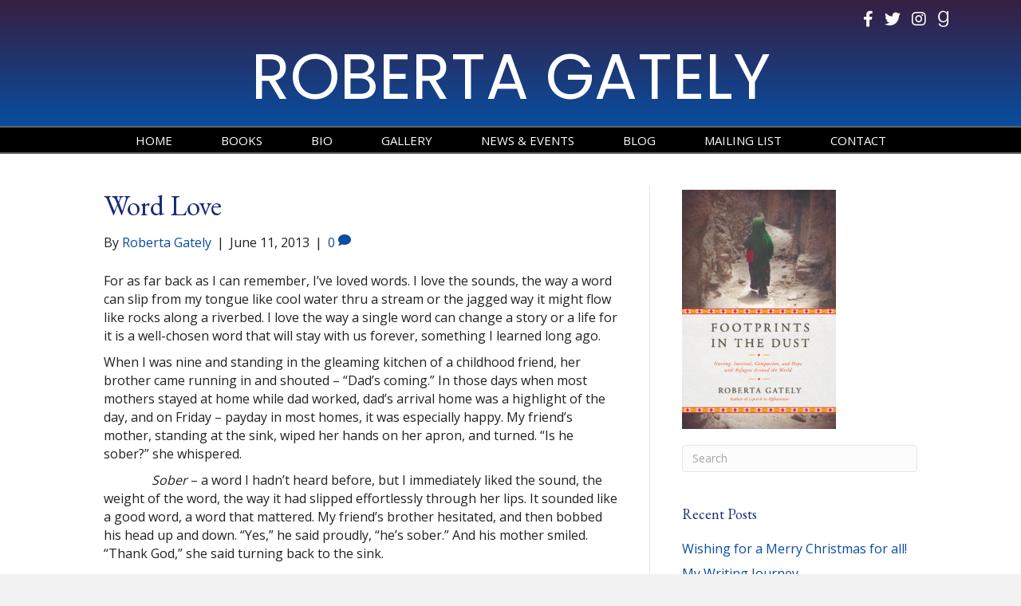

--- FILE ---
content_type: text/html; charset=UTF-8
request_url: https://robertagately.com/2013/06/11/word-love/
body_size: 12105
content:
<!DOCTYPE html>
<html lang="en-US" prefix="og: https://ogp.me/ns#">
<head>
<meta charset="UTF-8" />
<meta name='viewport' content='width=device-width, initial-scale=1.0' />
<meta http-equiv='X-UA-Compatible' content='IE=edge' />
<link rel="profile" href="https://gmpg.org/xfn/11" />

            <script data-no-defer="1" data-ezscrex="false" data-cfasync="false" data-pagespeed-no-defer data-cookieconsent="ignore">
                var ctPublicFunctions = {"_ajax_nonce":"12343cf407","_rest_nonce":"51e38217c7","_ajax_url":"\/wp-admin\/admin-ajax.php","_rest_url":"https:\/\/robertagately.com\/wp-json\/","data__cookies_type":"native","data__ajax_type":"rest","data__bot_detector_enabled":0,"data__frontend_data_log_enabled":1,"cookiePrefix":"","wprocket_detected":false,"host_url":"robertagately.com","text__ee_click_to_select":"Click to select the whole data","text__ee_original_email":"The complete one is","text__ee_got_it":"Got it","text__ee_blocked":"Blocked","text__ee_cannot_connect":"Cannot connect","text__ee_cannot_decode":"Can not decode email. Unknown reason","text__ee_email_decoder":"CleanTalk email decoder","text__ee_wait_for_decoding":"The magic is on the way!","text__ee_decoding_process":"Please wait a few seconds while we decode the contact data."}
            </script>
        
            <script data-no-defer="1" data-ezscrex="false" data-cfasync="false" data-pagespeed-no-defer data-cookieconsent="ignore">
                var ctPublic = {"_ajax_nonce":"12343cf407","settings__forms__check_internal":"0","settings__forms__check_external":"0","settings__forms__force_protection":0,"settings__forms__search_test":"1","settings__forms__wc_add_to_cart":0,"settings__data__bot_detector_enabled":0,"settings__sfw__anti_crawler":0,"blog_home":"https:\/\/robertagately.com\/","pixel__setting":"0","pixel__enabled":false,"pixel__url":null,"data__email_check_before_post":1,"data__email_check_exist_post":0,"data__cookies_type":"native","data__key_is_ok":true,"data__visible_fields_required":true,"wl_brandname":"Anti-Spam by CleanTalk","wl_brandname_short":"CleanTalk","ct_checkjs_key":129109691,"emailEncoderPassKey":"90fe30611e43af941dae7ee287cb78b1","bot_detector_forms_excluded":"W10=","advancedCacheExists":false,"varnishCacheExists":false,"wc_ajax_add_to_cart":false}
            </script>
        
<!-- Search Engine Optimization by Rank Math PRO - https://rankmath.com/ -->
<title>Word Love - Roberta Gately</title>
<meta name="robots" content="follow, index, max-snippet:-1, max-video-preview:-1, max-image-preview:large"/>
<link rel="canonical" href="https://robertagately.com/2013/06/11/word-love/" />
<meta property="og:locale" content="en_US" />
<meta property="og:type" content="article" />
<meta property="og:title" content="Word Love - Roberta Gately" />
<meta property="og:description" content="For as far back as I can remember, I’ve loved words. I love the sounds, the way a word can slip from my tongue like cool water thru a stream or the jagged way it might flow like rocks along a riverbed. I love the way a single word can change a story or a&hellip;" />
<meta property="og:url" content="https://robertagately.com/2013/06/11/word-love/" />
<meta property="og:site_name" content="Roberta Gately" />
<meta property="article:section" content="Uncategorized" />
<meta property="og:updated_time" content="2018-03-26T12:58:04-04:00" />
<meta property="og:image" content="https://robertagately.com/wp-content/uploads/2018/03/blue-sweater-1-731x1024.jpg" />
<meta property="og:image:secure_url" content="https://robertagately.com/wp-content/uploads/2018/03/blue-sweater-1-731x1024.jpg" />
<meta property="og:image:width" content="731" />
<meta property="og:image:height" content="1024" />
<meta property="og:image:alt" content="Word Love" />
<meta property="og:image:type" content="image/jpeg" />
<meta property="article:published_time" content="2013-06-11T12:31:47-04:00" />
<meta property="article:modified_time" content="2018-03-26T12:58:04-04:00" />
<meta name="twitter:card" content="summary_large_image" />
<meta name="twitter:title" content="Word Love - Roberta Gately" />
<meta name="twitter:description" content="For as far back as I can remember, I’ve loved words. I love the sounds, the way a word can slip from my tongue like cool water thru a stream or the jagged way it might flow like rocks along a riverbed. I love the way a single word can change a story or a&hellip;" />
<meta name="twitter:image" content="https://robertagately.com/wp-content/uploads/2018/03/blue-sweater-1-731x1024.jpg" />
<meta name="twitter:label1" content="Written by" />
<meta name="twitter:data1" content="Roberta Gately" />
<meta name="twitter:label2" content="Time to read" />
<meta name="twitter:data2" content="3 minutes" />
<script type="application/ld+json" class="rank-math-schema-pro">{"@context":"https://schema.org","@graph":[{"@type":["Person","Organization"],"@id":"https://robertagately.com/#person","name":"Roberta Gately","logo":{"@type":"ImageObject","@id":"https://robertagately.com/#logo","url":"https://robertagately.com/wp-content/uploads/2018/03/blue-sweater-1.jpg","contentUrl":"https://robertagately.com/wp-content/uploads/2018/03/blue-sweater-1.jpg","caption":"Roberta Gately","inLanguage":"en-US","width":"1500","height":"2100"},"image":{"@type":"ImageObject","@id":"https://robertagately.com/#logo","url":"https://robertagately.com/wp-content/uploads/2018/03/blue-sweater-1.jpg","contentUrl":"https://robertagately.com/wp-content/uploads/2018/03/blue-sweater-1.jpg","caption":"Roberta Gately","inLanguage":"en-US","width":"1500","height":"2100"}},{"@type":"WebSite","@id":"https://robertagately.com/#website","url":"https://robertagately.com","name":"Roberta Gately","publisher":{"@id":"https://robertagately.com/#person"},"inLanguage":"en-US"},{"@type":"ImageObject","@id":"https://robertagately.com/wp-content/uploads/2018/03/blue-sweater-1.jpg","url":"https://robertagately.com/wp-content/uploads/2018/03/blue-sweater-1.jpg","width":"1500","height":"2100","inLanguage":"en-US"},{"@type":"WebPage","@id":"https://robertagately.com/2013/06/11/word-love/#webpage","url":"https://robertagately.com/2013/06/11/word-love/","name":"Word Love - Roberta Gately","datePublished":"2013-06-11T12:31:47-04:00","dateModified":"2018-03-26T12:58:04-04:00","isPartOf":{"@id":"https://robertagately.com/#website"},"primaryImageOfPage":{"@id":"https://robertagately.com/wp-content/uploads/2018/03/blue-sweater-1.jpg"},"inLanguage":"en-US"},{"@type":"Person","@id":"https://robertagately.com/author/rgately/","name":"Roberta Gately","url":"https://robertagately.com/author/rgately/","image":{"@type":"ImageObject","@id":"https://secure.gravatar.com/avatar/ca13eca19e68d46054b3bfb2e60c8a7d533d250477184c97b28a5c23b41b63d0?s=96&amp;d=mm&amp;r=g","url":"https://secure.gravatar.com/avatar/ca13eca19e68d46054b3bfb2e60c8a7d533d250477184c97b28a5c23b41b63d0?s=96&amp;d=mm&amp;r=g","caption":"Roberta Gately","inLanguage":"en-US"}},{"@type":"BlogPosting","headline":"Word Love - Roberta Gately","datePublished":"2013-06-11T12:31:47-04:00","dateModified":"2018-03-26T12:58:04-04:00","author":{"@id":"https://robertagately.com/author/rgately/","name":"Roberta Gately"},"publisher":{"@id":"https://robertagately.com/#person"},"description":"For as far back as I can remember, I\u2019ve loved words. I love the sounds, the way a word can slip from my tongue like cool water thru a stream or the jagged way it might flow like rocks along a riverbed. I love the way a single word can change a story or a life for it is a well-chosen word that will stay with us forever, something I learned long ago.","name":"Word Love - Roberta Gately","@id":"https://robertagately.com/2013/06/11/word-love/#richSnippet","isPartOf":{"@id":"https://robertagately.com/2013/06/11/word-love/#webpage"},"image":{"@id":"https://robertagately.com/wp-content/uploads/2018/03/blue-sweater-1.jpg"},"inLanguage":"en-US","mainEntityOfPage":{"@id":"https://robertagately.com/2013/06/11/word-love/#webpage"}}]}</script>
<!-- /Rank Math WordPress SEO plugin -->

<link rel='dns-prefetch' href='//fonts.googleapis.com' />
<link href='https://fonts.gstatic.com' crossorigin rel='preconnect' />
<link rel="alternate" type="application/rss+xml" title="Roberta Gately &raquo; Feed" href="https://robertagately.com/feed/" />
<link rel="alternate" type="application/rss+xml" title="Roberta Gately &raquo; Comments Feed" href="https://robertagately.com/comments/feed/" />
<link rel="alternate" type="application/rss+xml" title="Roberta Gately &raquo; Word Love Comments Feed" href="https://robertagately.com/2013/06/11/word-love/feed/" />
<link rel="alternate" title="oEmbed (JSON)" type="application/json+oembed" href="https://robertagately.com/wp-json/oembed/1.0/embed?url=https%3A%2F%2Frobertagately.com%2F2013%2F06%2F11%2Fword-love%2F" />
<link rel="alternate" title="oEmbed (XML)" type="text/xml+oembed" href="https://robertagately.com/wp-json/oembed/1.0/embed?url=https%3A%2F%2Frobertagately.com%2F2013%2F06%2F11%2Fword-love%2F&#038;format=xml" />
<link rel="preload" href="https://robertagately.com/wp-content/plugins/bb-plugin/fonts/fontawesome/5.15.4/webfonts/fa-solid-900.woff2" as="font" type="font/woff2" crossorigin="anonymous">
<link rel="preload" href="https://robertagately.com/wp-content/plugins/bb-plugin/fonts/fontawesome/5.15.4/webfonts/fa-brands-400.woff2" as="font" type="font/woff2" crossorigin="anonymous">
<style id='wp-img-auto-sizes-contain-inline-css'>
img:is([sizes=auto i],[sizes^="auto," i]){contain-intrinsic-size:3000px 1500px}
/*# sourceURL=wp-img-auto-sizes-contain-inline-css */
</style>
<link rel='stylesheet' id='wpautoterms_css-css' href='https://robertagately.com/wp-content/plugins/auto-terms-of-service-and-privacy-policy/css/wpautoterms.css?ver=6.9' media='all' />
<link rel='stylesheet' id='cleantalk-public-css-css' href='https://robertagately.com/wp-content/plugins/cleantalk-spam-protect/css/cleantalk-public.min.css?ver=6.70.1_1766152520' media='all' />
<link rel='stylesheet' id='cleantalk-email-decoder-css-css' href='https://robertagately.com/wp-content/plugins/cleantalk-spam-protect/css/cleantalk-email-decoder.min.css?ver=6.70.1_1766152520' media='all' />
<link rel='stylesheet' id='novelist-css' href='https://robertagately.com/wp-content/plugins/novelist/templates/novelist-front-end.css?ver=1.3.0' media='all' />
<style id='novelist-inline-css'>
.novelist-button {
			background: #094da0;
		}
		
		.novelist-button:hover {
			background: #001b6e;
		}.novelist-button, .novelist-button:hover {
			color: #ffffff;
		}
/*# sourceURL=novelist-inline-css */
</style>
<link rel='stylesheet' id='font-awesome-5-css' href='https://robertagately.com/wp-content/plugins/bb-plugin/fonts/fontawesome/5.15.4/css/all.min.css?ver=2.10.0.5' media='all' />
<link rel='stylesheet' id='font-awesome-css' href='https://robertagately.com/wp-content/plugins/bb-plugin/fonts/fontawesome/5.15.4/css/v4-shims.min.css?ver=2.10.0.5' media='all' />
<link rel='stylesheet' id='fl-builder-layout-bundle-fe120ba51fc8061ad4b9dfe67626576c-css' href='https://robertagately.com/wp-content/uploads/bb-plugin/cache/fe120ba51fc8061ad4b9dfe67626576c-layout-bundle.css?ver=2.10.0.5-1.5.2.1' media='all' />
<link rel='stylesheet' id='jquery-magnificpopup-css' href='https://robertagately.com/wp-content/plugins/bb-plugin/css/jquery.magnificpopup.min.css?ver=2.10.0.5' media='all' />
<link rel='stylesheet' id='bootstrap-css' href='https://robertagately.com/wp-content/themes/bb-theme/css/bootstrap.min.css?ver=1.7.19.1' media='all' />
<link rel='stylesheet' id='fl-automator-skin-css' href='https://robertagately.com/wp-content/uploads/bb-theme/skin-69345853b41c0.css?ver=1.7.19.1' media='all' />
<link rel='stylesheet' id='pp-animate-css' href='https://robertagately.com/wp-content/plugins/bbpowerpack/assets/css/animate.min.css?ver=3.5.1' media='all' />
<link rel='stylesheet' id='fl-builder-google-fonts-ed3231c580bd56614b0c1a4b9f0d5156-css' href='//fonts.googleapis.com/css?family=Open+Sans%3A300%2C400%2C700%7CEB+Garamond%3A400%7CPoppins%3A400&#038;ver=6.9' media='all' />
<script src="https://robertagately.com/wp-includes/js/jquery/jquery.min.js?ver=3.7.1" id="jquery-core-js"></script>
<script src="https://robertagately.com/wp-includes/js/jquery/jquery-migrate.min.js?ver=3.4.1" id="jquery-migrate-js"></script>
<script src="https://robertagately.com/wp-includes/js/dist/dom-ready.min.js?ver=f77871ff7694fffea381" id="wp-dom-ready-js"></script>
<script src="https://robertagately.com/wp-content/plugins/auto-terms-of-service-and-privacy-policy/js/base.js?ver=3.0.4" id="wpautoterms_base-js"></script>
<script src="https://robertagately.com/wp-content/plugins/cleantalk-spam-protect/js/apbct-public-bundle_gathering.min.js?ver=6.70.1_1766152520" id="apbct-public-bundle_gathering.min-js-js"></script>
<link rel="https://api.w.org/" href="https://robertagately.com/wp-json/" /><link rel="alternate" title="JSON" type="application/json" href="https://robertagately.com/wp-json/wp/v2/posts/2997" /><link rel="EditURI" type="application/rsd+xml" title="RSD" href="https://robertagately.com/xmlrpc.php?rsd" />
<link rel='shortlink' href='https://robertagately.com/?p=2997' />
		<script>
			var bb_powerpack = {
				version: '2.40.10',
				getAjaxUrl: function() { return atob( 'aHR0cHM6Ly9yb2JlcnRhZ2F0ZWx5LmNvbS93cC1hZG1pbi9hZG1pbi1hamF4LnBocA==' ); },
				callback: function() {},
				mapMarkerData: {},
				post_id: '2997',
				search_term: '',
				current_page: 'https://robertagately.com/2013/06/11/word-love/',
				conditionals: {
					is_front_page: false,
					is_home: false,
					is_archive: false,
					current_post_type: '',
					is_tax: false,
										is_author: false,
					current_author: false,
					is_search: false,
									}
			};
		</script>
		<style>.recentcomments a{display:inline !important;padding:0 !important;margin:0 !important;}</style><link rel="icon" href="https://robertagately.com/wp-content/uploads/2024/03/cropped-RG-favicon-32x32.png" sizes="32x32" />
<link rel="icon" href="https://robertagately.com/wp-content/uploads/2024/03/cropped-RG-favicon-192x192.png" sizes="192x192" />
<link rel="apple-touch-icon" href="https://robertagately.com/wp-content/uploads/2024/03/cropped-RG-favicon-180x180.png" />
<meta name="msapplication-TileImage" content="https://robertagately.com/wp-content/uploads/2024/03/cropped-RG-favicon-270x270.png" />
</head>
<body class="wp-singular post-template-default single single-post postid-2997 single-format-standard wp-theme-bb-theme fl-builder-2-10-0-5 fl-themer-1-5-2-1 fl-theme-1-7-19-1 fl-no-js fl-theme-builder-header fl-theme-builder-header-header fl-theme-builder-footer fl-theme-builder-footer-footer fl-framework-bootstrap fl-preset-default fl-full-width fl-has-sidebar fl-search-active" itemscope="itemscope" itemtype="https://schema.org/WebPage">
<a aria-label="Skip to content" class="fl-screen-reader-text" href="#fl-main-content">Skip to content</a><div class="fl-page">
	<header class="fl-builder-content fl-builder-content-136 fl-builder-global-templates-locked" data-post-id="136" data-type="header" data-sticky="0" data-sticky-on="" data-sticky-breakpoint="medium" data-shrink="0" data-overlay="0" data-overlay-bg="transparent" data-shrink-image-height="50px" role="banner" itemscope="itemscope" itemtype="http://schema.org/WPHeader"><div class="fl-row fl-row-full-width fl-row-bg-gradient fl-node-5a9e1ffc7386c fl-row-default-height fl-row-align-center" data-node="5a9e1ffc7386c">
	<div class="fl-row-content-wrap">
						<div class="fl-row-content fl-row-fixed-width fl-node-content">
		
<div class="fl-col-group fl-node-5a9e20f9df48b" data-node="5a9e20f9df48b">
			<div class="fl-col fl-node-5a9e20f9df685 fl-col-bg-color" data-node="5a9e20f9df685">
	<div class="fl-col-content fl-node-content"><div class="fl-module fl-module-icon-group fl-node-5a9e1ffc73b03" data-node="5a9e1ffc73b03">
	<div class="fl-module-content fl-node-content">
		<div class="fl-icon-group">
	<span class="fl-icon">
								<a href="https://www.facebook.com/RobertaGatelyAuthor/" target="_blank" rel="noopener" >
							<i class="fa fa-facebook" aria-hidden="true"></i>
						</a>
			</span>
		<span class="fl-icon">
								<a href="https://twitter.com/RobertaGately" target="_blank" rel="noopener" >
							<i class="fa fa-twitter" aria-hidden="true"></i>
						</a>
			</span>
		<span class="fl-icon">
								<a href="https://www.instagram.com/roberta_gately/" target="_blank" rel="noopener" >
							<i class="fab fa-instagram" aria-hidden="true"></i>
						</a>
			</span>
		<span class="fl-icon">
								<a href="https://www.goodreads.com/author/show/3390616.Roberta_Gately?from_search=true&#038;from_srp=true" target="_blank" rel="noopener" >
							<i class="fab fa-goodreads-g" aria-hidden="true"></i>
						</a>
			</span>
	</div>
	</div>
</div>
</div>
</div>
	</div>

<div class="fl-col-group fl-node-5a9e1ffc738b6 fl-col-group-equal-height fl-col-group-align-center fl-col-group-custom-width" data-node="5a9e1ffc738b6">
			<div class="fl-col fl-node-5a9e1ffc73910 fl-col-bg-color fl-col-small-custom-width" data-node="5a9e1ffc73910">
	<div class="fl-col-content fl-node-content"><div class="fl-module fl-module-heading fl-node-5a9e1ffc7399d" data-node="5a9e1ffc7399d">
	<div class="fl-module-content fl-node-content">
		<h1 class="fl-heading">
		<a
		href="https://robertagately.com"
		title="Roberta Gately"
		target="_self"
			>
		<span class="fl-heading-text">Roberta Gately</span>
		</a>
	</h1>
	</div>
</div>
</div>
</div>
	</div>
		</div>
	</div>
</div>
<div class="fl-row fl-row-full-width fl-row-bg-color fl-node-5a9e2182a6913 fl-row-default-height fl-row-align-center" data-node="5a9e2182a6913">
	<div class="fl-row-content-wrap">
						<div class="fl-row-content fl-row-fixed-width fl-node-content">
		
<div class="fl-col-group fl-node-5a9e2182a88a0" data-node="5a9e2182a88a0">
			<div class="fl-col fl-node-5a9e2182a899a fl-col-bg-color" data-node="5a9e2182a899a">
	<div class="fl-col-content fl-node-content"><div class="fl-module fl-module-menu fl-node-5a9e1ffc739d8" data-node="5a9e1ffc739d8">
	<div class="fl-module-content fl-node-content">
		<div class="fl-menu fl-menu-responsive-toggle-medium-mobile">
	<button class="fl-menu-mobile-toggle hamburger fl-content-ui-button" aria-haspopup="menu" aria-label="Menu"><span class="fl-menu-icon svg-container"><svg version="1.1" class="hamburger-menu" xmlns="http://www.w3.org/2000/svg" xmlns:xlink="http://www.w3.org/1999/xlink" viewBox="0 0 512 512">
<rect class="fl-hamburger-menu-top" width="512" height="102"/>
<rect class="fl-hamburger-menu-middle" y="205" width="512" height="102"/>
<rect class="fl-hamburger-menu-bottom" y="410" width="512" height="102"/>
</svg>
</span></button>	<div class="fl-clear"></div>
	<nav role="navigation" aria-label="Menu" itemscope="itemscope" itemtype="https://schema.org/SiteNavigationElement"><ul id="menu-primary-navigation" class="menu fl-menu-horizontal fl-toggle-arrows"><li id="menu-item-40" class="menu-item menu-item-type-post_type menu-item-object-page menu-item-home"><a role="menuitem" href="https://robertagately.com/">Home</a></li><li id="menu-item-41" class="menu-item menu-item-type-custom menu-item-object-custom"><a role="menuitem" href="/books">Books</a></li><li id="menu-item-38" class="menu-item menu-item-type-post_type menu-item-object-page"><a role="menuitem" href="https://robertagately.com/bio/">Bio</a></li><li id="menu-item-165" class="menu-item menu-item-type-post_type menu-item-object-page"><a role="menuitem" href="https://robertagately.com/gallery/">Gallery</a></li><li id="menu-item-37" class="menu-item menu-item-type-post_type menu-item-object-page"><a role="menuitem" href="https://robertagately.com/news/">News &#038; Events</a></li><li id="menu-item-39" class="menu-item menu-item-type-post_type menu-item-object-page current_page_parent"><a role="menuitem" href="https://robertagately.com/blog/">Blog</a></li><li id="menu-item-3563" class="menu-item menu-item-type-post_type menu-item-object-page"><a role="menuitem" href="https://robertagately.com/mailing-list/">Mailing List</a></li><li id="menu-item-36" class="menu-item menu-item-type-post_type menu-item-object-page"><a role="menuitem" href="https://robertagately.com/contact/">Contact</a></li></ul></nav></div>
	</div>
</div>
</div>
</div>
	</div>
		</div>
	</div>
</div>
</header>	<div id="fl-main-content" class="fl-page-content" itemprop="mainContentOfPage" role="main">

		
<div class="container">
	<div class="row">

		
		<div class="fl-content fl-content-left col-md-8">
			<article class="fl-post post-2997 post type-post status-publish format-standard hentry category-uncategorized" id="fl-post-2997" itemscope itemtype="https://schema.org/BlogPosting">

	
	<header class="fl-post-header">
		<h1 class="fl-post-title" itemprop="headline">
			Word Love					</h1>
		<div class="fl-post-meta fl-post-meta-top"><span class="fl-post-author">By <a href="https://robertagately.com/author/rgately/"><span>Roberta Gately</span></a></span><span class="fl-sep"> | </span><span class="fl-post-date">June 11, 2013</span><span class="fl-sep"> | </span><span class="fl-comments-popup-link"><a href="https://robertagately.com/2013/06/11/word-love/#respond" tabindex="-1" aria-hidden="true"><span aria-label="Comments: 0">0 <i aria-hidden="true" class="fas fa-comment"></i></span></a></span></div><meta itemscope itemprop="mainEntityOfPage" itemtype="https://schema.org/WebPage" itemid="https://robertagately.com/2013/06/11/word-love/" content="Word Love" /><meta itemprop="datePublished" content="2013-06-11" /><meta itemprop="dateModified" content="2018-03-26" /><div itemprop="publisher" itemscope itemtype="https://schema.org/Organization"><meta itemprop="name" content="Roberta Gately"></div><div itemscope itemprop="author" itemtype="https://schema.org/Person"><meta itemprop="url" content="https://robertagately.com/author/rgately/" /><meta itemprop="name" content="Roberta Gately" /></div><div itemprop="interactionStatistic" itemscope itemtype="https://schema.org/InteractionCounter"><meta itemprop="interactionType" content="https://schema.org/CommentAction" /><meta itemprop="userInteractionCount" content="0" /></div>	</header><!-- .fl-post-header -->

	
	
	<div class="fl-post-content clearfix" itemprop="text">
		<p>For as far back as I can remember, I’ve loved words. I love the sounds, the way a word can slip from my tongue like cool water thru a stream or the jagged way it might flow like rocks along a riverbed. I love the way a single word can change a story or a life for it is a well-chosen word that will stay with us forever, something I learned long ago.</p>
<p>When I was nine and standing in the gleaming kitchen of a childhood friend, her brother came running in and shouted – “Dad’s coming.” In those days when most mothers stayed at home while dad worked, dad’s arrival home was a highlight of the day, and on Friday – payday in most homes, it was especially happy. My friend’s mother, standing at the sink, wiped her hands on her apron, and turned. “Is he sober?” she whispered.</p>
<p><i>               Sober</i> – a word I hadn’t heard before, but I immediately liked the sound, the weight of the word, the way it had slipped effortlessly through her lips. It sounded like a good word, a word that mattered. My friend’s brother hesitated, and then bobbed his head up and down. “Yes,” he said proudly, “he’s sober.” And his mother smiled. “Thank God,” she said turning back to the sink.</p>
<p>And I took note of the word, and rolled it around in my brain – <i>sober</i>. I liked the sound though I wasn’t quite sure what it meant. It was then, with a crash and a bang, that the front door flew open, and my friend’s father stood there, swaying, bracing himself on the door frame.</p>
<p>“I’m home,” he said, his speech slurred, his eyes glassy.</p>
<p>The mother turned on her son. “You said he was <i>sober</i>!”</p>
<p>“I thought that’s what the word meant,” he sniffled. “I didn’t know.” His mother raised a brow, and chastened, the boy hurried away, his understanding of that word forever changed. And standing there silently, my reverence for the capacity of a single word to change everything grew exponentially, and that respect for words continues to this day.</p>
<p>As a nurse, I have favorite words – <i>benign </i>among them. I love the softness of the word, the way it almost bounces from my tongue when I say it out loud. And I love too that its meaning is as pure as its sound. <i>Benign</i> &#8211; a lush word filled with promise and hope, a word that changes everything in the millisecond it takes to speak it. And as a writer there are words I turn to again and again to evoke an image or an emotion – <i>swell, flush, bubbled, knot</i> – and I have to catch myself and edit and edit again.</p>
<p>Words are the currency, the tools of our lives, and they can be as magical and pure as a fresh snow or as coarse and biting as a pelting rain. Evocative and powerful all at once, the words we choose can change the way we see the world, and, perhaps more importantly, they can change the way the world sees us.</p>
<p>And when you’re searching for just the right word, summon up the courage to be generous with praise, and kindness, and to bite back those words that might offend, and never, ever be afraid to use the most powerful word of all – <i>love.</i> Use it early and often. Let it slide from your lips and roll through your thoughts, and fill up your days. At the end of your life, it is the only word that will matter.</p>
<p>Initially published in<a href="http://www.huffingtonpost.com/roberta-gately/word-love_b_3421033.html" target="_blank" rel="noopener"> Huffington Post.</a></p>
	</div><!-- .fl-post-content -->

	
	<div class="fl-post-meta fl-post-meta-bottom"><div class="fl-post-cats-tags">Posted in <a href="https://robertagately.com/category/uncategorized/" rel="category tag">Uncategorized</a></div></div>		
</article>
<div class="fl-comments">

	
			<div id="respond" class="comment-respond">
		<h3 id="reply-title" class="comment-reply-title">Leave a Comment <small><a rel="nofollow" id="cancel-comment-reply-link" href="/2013/06/11/word-love/#respond" style="display:none;">Cancel Reply</a></small></h3><form action="https://robertagately.com/wp-comments-post.php" method="post" id="fl-comment-form" class="fl-comment-form"><label for="fl-comment">Comment</label><textarea id="fl-comment" name="comment" class="form-control" cols="60" rows="8"></textarea><br /><label for="fl-author">Name (required)</label>
									<input type="text" id="fl-author" name="author" class="form-control" value="" aria-required="true" /><br />
<label for="fl-email">Email (will not be published) (required)</label>
									<input type="text" id="fl-email" name="email" class="form-control" value="" aria-required="true" /><br />
<label for="fl-url">Website</label>
									<input type="text" id="fl-url" name="url" class="form-control" value="" /><br />
<p class="form-submit"><input name="submit" type="submit" id="fl-comment-form-submit" class="btn btn-primary" value="Submit Comment" /> <input type='hidden' name='comment_post_ID' value='2997' id='comment_post_ID' />
<input type='hidden' name='comment_parent' id='comment_parent' value='0' />
</p></form>	</div><!-- #respond -->
		</div>


<!-- .fl-post -->
		</div>

		<div class="fl-sidebar  fl-sidebar-right fl-sidebar-display-desktop col-md-4" itemscope="itemscope" itemtype="https://schema.org/WPSideBar">
		<aside id="novelist_book_widget-2" class="fl-widget widget_novelist_book_widget"><a href="https://robertagately.com/books/footprints-in-the-dust/"><img width="193" height="300" src="https://robertagately.com/wp-content/uploads/2018/03/Footprints-in-the-Dust-Roberta-Gately-193x300.jpg" class="alignleft" alt="" decoding="async" loading="lazy" srcset="https://robertagately.com/wp-content/uploads/2018/03/Footprints-in-the-Dust-Roberta-Gately-193x300.jpg 193w, https://robertagately.com/wp-content/uploads/2018/03/Footprints-in-the-Dust-Roberta-Gately-768x1196.jpg 768w, https://robertagately.com/wp-content/uploads/2018/03/Footprints-in-the-Dust-Roberta-Gately-657x1024.jpg 657w, https://robertagately.com/wp-content/uploads/2018/03/Footprints-in-the-Dust-Roberta-Gately.jpg 1200w" sizes="auto, (max-width: 193px) 100vw, 193px" /></a></aside><aside id="search-2" class="fl-widget widget_search"><form apbct-form-sign="native_search" aria-label="Search" method="get" role="search" action="https://robertagately.com/" title="Type and press Enter to search.">
	<input aria-label="Search" type="search" class="fl-search-input form-control" name="s" placeholder="Search"  value="" onfocus="if (this.value === 'Search') { this.value = ''; }" onblur="if (this.value === '') this.value='Search';" />
<input
                    class="apbct_special_field apbct_email_id__search_form"
                    name="apbct__email_id__search_form"
                    aria-label="apbct__label_id__search_form"
                    type="text" size="30" maxlength="200" autocomplete="off"
                    value=""
                /><input
                   id="apbct_submit_id__search_form" 
                   class="apbct_special_field apbct__email_id__search_form"
                   name="apbct__label_id__search_form"
                   aria-label="apbct_submit_name__search_form"
                   type="submit"
                   size="30"
                   maxlength="200"
                   value="62730"
               /></form>
</aside>
		<aside id="recent-posts-2" class="fl-widget widget_recent_entries">
		<h4 class="fl-widget-title">Recent Posts</h4>
		<ul>
											<li>
					<a href="https://robertagately.com/2025/12/24/wishing-for-a-merry-christmas-for-all/">Wishing for a Merry Christmas for all!</a>
									</li>
											<li>
					<a href="https://robertagately.com/2025/12/07/my-writing-journey/">My Writing Journey</a>
									</li>
											<li>
					<a href="https://robertagately.com/2025/11/26/thanksgiving-wishes/">Thanksgiving Wishes</a>
									</li>
											<li>
					<a href="https://robertagately.com/2025/03/07/international-womens-day/">International Women&#8217;s Day!</a>
									</li>
											<li>
					<a href="https://robertagately.com/2024/11/28/happy-thanksgiving/">Happy Thanksgiving!</a>
									</li>
					</ul>

		</aside><aside id="recent-comments-2" class="fl-widget widget_recent_comments"><h4 class="fl-widget-title">Recent Comments</h4><ul id="recentcomments"><li class="recentcomments"><span class="comment-author-link"><a href="http://petercoltauthor.com" class="url" rel="ugc external nofollow">Peter K Colt</a></span> on <a href="https://robertagately.com/2025/12/24/wishing-for-a-merry-christmas-for-all/#comment-17692">Wishing for a Merry Christmas for all!</a></li><li class="recentcomments"><span class="comment-author-link"><a href="http://petercoltauthor.com" class="url" rel="ugc external nofollow">Peter K Colt</a></span> on <a href="https://robertagately.com/2025/12/07/my-writing-journey/#comment-17623">My Writing Journey</a></li><li class="recentcomments"><span class="comment-author-link">Paula Ayers</span> on <a href="https://robertagately.com/2025/11/26/thanksgiving-wishes/#comment-17562">Thanksgiving Wishes</a></li><li class="recentcomments"><span class="comment-author-link"><a href="http://www.tqlaser99.com/comment/html/?12377.html" class="url" rel="ugc external nofollow">daftar akun to288</a></span> on <a href="https://robertagately.com/2018/12/23/wishing-a-joyful-holiday-to-all-around-the-world/#comment-17336">Wishing a Joyful Holiday to All Around the World</a></li><li class="recentcomments"><span class="comment-author-link"><a href="https://Kraftestate.pl/get-a-sneak-peek-inside-the-hottest-properties-on-the-market/" class="url" rel="ugc external nofollow">slot online mdg188</a></span> on <a href="https://robertagately.com/2018/12/23/wishing-a-joyful-holiday-to-all-around-the-world/#comment-17331">Wishing a Joyful Holiday to All Around the World</a></li></ul></aside><aside id="archives-2" class="fl-widget widget_archive"><h4 class="fl-widget-title">Archives</h4>
			<ul>
					<li><a href='https://robertagately.com/2025/12/'>December 2025</a></li>
	<li><a href='https://robertagately.com/2025/11/'>November 2025</a></li>
	<li><a href='https://robertagately.com/2025/03/'>March 2025</a></li>
	<li><a href='https://robertagately.com/2024/11/'>November 2024</a></li>
	<li><a href='https://robertagately.com/2024/05/'>May 2024</a></li>
	<li><a href='https://robertagately.com/2023/12/'>December 2023</a></li>
	<li><a href='https://robertagately.com/2022/12/'>December 2022</a></li>
	<li><a href='https://robertagately.com/2021/08/'>August 2021</a></li>
	<li><a href='https://robertagately.com/2021/06/'>June 2021</a></li>
	<li><a href='https://robertagately.com/2021/05/'>May 2021</a></li>
	<li><a href='https://robertagately.com/2020/12/'>December 2020</a></li>
	<li><a href='https://robertagately.com/2020/11/'>November 2020</a></li>
	<li><a href='https://robertagately.com/2020/05/'>May 2020</a></li>
	<li><a href='https://robertagately.com/2018/12/'>December 2018</a></li>
	<li><a href='https://robertagately.com/2018/11/'>November 2018</a></li>
	<li><a href='https://robertagately.com/2018/09/'>September 2018</a></li>
	<li><a href='https://robertagately.com/2017/04/'>April 2017</a></li>
	<li><a href='https://robertagately.com/2015/12/'>December 2015</a></li>
	<li><a href='https://robertagately.com/2014/04/'>April 2014</a></li>
	<li><a href='https://robertagately.com/2014/02/'>February 2014</a></li>
	<li><a href='https://robertagately.com/2013/10/'>October 2013</a></li>
	<li><a href='https://robertagately.com/2013/07/'>July 2013</a></li>
	<li><a href='https://robertagately.com/2013/06/'>June 2013</a></li>
	<li><a href='https://robertagately.com/2013/05/'>May 2013</a></li>
	<li><a href='https://robertagately.com/2012/12/'>December 2012</a></li>
	<li><a href='https://robertagately.com/2012/11/'>November 2012</a></li>
	<li><a href='https://robertagately.com/2012/10/'>October 2012</a></li>
	<li><a href='https://robertagately.com/2012/07/'>July 2012</a></li>
	<li><a href='https://robertagately.com/2012/05/'>May 2012</a></li>
	<li><a href='https://robertagately.com/2012/02/'>February 2012</a></li>
	<li><a href='https://robertagately.com/2012/01/'>January 2012</a></li>
	<li><a href='https://robertagately.com/2011/12/'>December 2011</a></li>
	<li><a href='https://robertagately.com/2011/11/'>November 2011</a></li>
	<li><a href='https://robertagately.com/2011/10/'>October 2011</a></li>
	<li><a href='https://robertagately.com/2011/09/'>September 2011</a></li>
	<li><a href='https://robertagately.com/2011/07/'>July 2011</a></li>
	<li><a href='https://robertagately.com/2011/06/'>June 2011</a></li>
	<li><a href='https://robertagately.com/2011/05/'>May 2011</a></li>
	<li><a href='https://robertagately.com/2011/04/'>April 2011</a></li>
	<li><a href='https://robertagately.com/2011/02/'>February 2011</a></li>
	<li><a href='https://robertagately.com/2011/01/'>January 2011</a></li>
	<li><a href='https://robertagately.com/2010/12/'>December 2010</a></li>
	<li><a href='https://robertagately.com/2010/11/'>November 2010</a></li>
	<li><a href='https://robertagately.com/2010/10/'>October 2010</a></li>
	<li><a href='https://robertagately.com/2010/09/'>September 2010</a></li>
	<li><a href='https://robertagately.com/2010/08/'>August 2010</a></li>
	<li><a href='https://robertagately.com/2010/07/'>July 2010</a></li>
			</ul>

			</aside>	</div>

	</div>
</div>


	</div><!-- .fl-page-content -->
	<footer class="fl-builder-content fl-builder-content-138 fl-builder-global-templates-locked" data-post-id="138" data-type="footer" itemscope="itemscope" itemtype="http://schema.org/WPFooter"><div class="fl-row fl-row-full-width fl-row-bg-color fl-node-5a9e2014551d7 fl-row-default-height fl-row-align-center" data-node="5a9e2014551d7">
	<div class="fl-row-content-wrap">
						<div class="fl-row-content fl-row-fixed-width fl-node-content">
		
<div class="fl-col-group fl-node-5a9e201455227" data-node="5a9e201455227">
			<div class="fl-col fl-node-5a9e20145526c fl-col-bg-color" data-node="5a9e20145526c">
	<div class="fl-col-content fl-node-content"><div class="fl-module fl-module-rich-text fl-node-5a9e2014552b2" data-node="5a9e2014552b2">
	<div class="fl-module-content fl-node-content">
		<div class="fl-rich-text">
	<p style="text-align: center;"><span style="font-size: 14px;">Copyright © 2026 Roberta Gately. All Rights Reserved.</span></p>
</div>
	</div>
</div>
</div>
</div>
	</div>
		</div>
	</div>
</div>
</footer>	</div><!-- .fl-page -->
<script>				
                    document.addEventListener('DOMContentLoaded', function () {
                        setTimeout(function(){
                            if( document.querySelectorAll('[name^=ct_checkjs]').length > 0 ) {
                                if (typeof apbct_public_sendREST === 'function' && typeof apbct_js_keys__set_input_value === 'function') {
                                    apbct_public_sendREST(
                                    'js_keys__get',
                                    { callback: apbct_js_keys__set_input_value })
                                }
                            }
                        },0)					    
                    })				
                </script><script type="speculationrules">
{"prefetch":[{"source":"document","where":{"and":[{"href_matches":"/*"},{"not":{"href_matches":["/wp-*.php","/wp-admin/*","/wp-content/uploads/*","/wp-content/*","/wp-content/plugins/*","/wp-content/themes/bb-theme/*","/*\\?(.+)"]}},{"not":{"selector_matches":"a[rel~=\"nofollow\"]"}},{"not":{"selector_matches":".no-prefetch, .no-prefetch a"}}]},"eagerness":"conservative"}]}
</script>
        <script>
            // Do not change this comment line otherwise Speed Optimizer won't be able to detect this script

            (function () {
                const calculateParentDistance = (child, parent) => {
                    let count = 0;
                    let currentElement = child;

                    // Traverse up the DOM tree until we reach parent or the top of the DOM
                    while (currentElement && currentElement !== parent) {
                        currentElement = currentElement.parentNode;
                        count++;
                    }

                    // If parent was not found in the hierarchy, return -1
                    if (!currentElement) {
                        return -1; // Indicates parent is not an ancestor of element
                    }

                    return count; // Number of layers between element and parent
                }
                const isMatchingClass = (linkRule, href, classes, ids) => {
                    return classes.includes(linkRule.value)
                }
                const isMatchingId = (linkRule, href, classes, ids) => {
                    return ids.includes(linkRule.value)
                }
                const isMatchingDomain = (linkRule, href, classes, ids) => {
                    if(!URL.canParse(href)) {
                        return false
                    }

                    const url = new URL(href)
                    const host = url.host
                    const hostsToMatch = [host]

                    if(host.startsWith('www.')) {
                        hostsToMatch.push(host.substring(4))
                    } else {
                        hostsToMatch.push('www.' + host)
                    }

                    return hostsToMatch.includes(linkRule.value)
                }
                const isMatchingExtension = (linkRule, href, classes, ids) => {
                    if(!URL.canParse(href)) {
                        return false
                    }

                    const url = new URL(href)

                    return url.pathname.endsWith('.' + linkRule.value)
                }
                const isMatchingSubdirectory = (linkRule, href, classes, ids) => {
                    if(!URL.canParse(href)) {
                        return false
                    }

                    const url = new URL(href)

                    return url.pathname.startsWith('/' + linkRule.value + '/')
                }
                const isMatchingProtocol = (linkRule, href, classes, ids) => {
                    if(!URL.canParse(href)) {
                        return false
                    }

                    const url = new URL(href)

                    return url.protocol === linkRule.value + ':'
                }
                const isMatchingExternal = (linkRule, href, classes, ids) => {
                    if(!URL.canParse(href) || !URL.canParse(document.location.href)) {
                        return false
                    }

                    const matchingProtocols = ['http:', 'https:']
                    const siteUrl = new URL(document.location.href)
                    const linkUrl = new URL(href)

                    // Links to subdomains will appear to be external matches according to JavaScript,
                    // but the PHP rules will filter those events out.
                    return matchingProtocols.includes(linkUrl.protocol) && siteUrl.host !== linkUrl.host
                }
                const isMatch = (linkRule, href, classes, ids) => {
                    switch (linkRule.type) {
                        case 'class':
                            return isMatchingClass(linkRule, href, classes, ids)
                        case 'id':
                            return isMatchingId(linkRule, href, classes, ids)
                        case 'domain':
                            return isMatchingDomain(linkRule, href, classes, ids)
                        case 'extension':
                            return isMatchingExtension(linkRule, href, classes, ids)
                        case 'subdirectory':
                            return isMatchingSubdirectory(linkRule, href, classes, ids)
                        case 'protocol':
                            return isMatchingProtocol(linkRule, href, classes, ids)
                        case 'external':
                            return isMatchingExternal(linkRule, href, classes, ids)
                        default:
                            return false;
                    }
                }
                const track = (element) => {
                    const href = element.href ?? null
                    const classes = Array.from(element.classList)
                    const ids = [element.id]
                    const linkRules = [{"type":"extension","value":"pdf"},{"type":"extension","value":"zip"},{"type":"protocol","value":"mailto"},{"type":"protocol","value":"tel"}]
                    if(linkRules.length === 0) {
                        return
                    }

                    // For link rules that target an id, we need to allow that id to appear
                    // in any ancestor up to the 7th ancestor. This loop looks for those matches
                    // and counts them.
                    linkRules.forEach((linkRule) => {
                        if(linkRule.type !== 'id') {
                            return;
                        }

                        const matchingAncestor = element.closest('#' + linkRule.value)

                        if(!matchingAncestor || matchingAncestor.matches('html, body')) {
                            return;
                        }

                        const depth = calculateParentDistance(element, matchingAncestor)

                        if(depth < 7) {
                            ids.push(linkRule.value)
                        }
                    });

                    // For link rules that target a class, we need to allow that class to appear
                    // in any ancestor up to the 7th ancestor. This loop looks for those matches
                    // and counts them.
                    linkRules.forEach((linkRule) => {
                        if(linkRule.type !== 'class') {
                            return;
                        }

                        const matchingAncestor = element.closest('.' + linkRule.value)

                        if(!matchingAncestor || matchingAncestor.matches('html, body')) {
                            return;
                        }

                        const depth = calculateParentDistance(element, matchingAncestor)

                        if(depth < 7) {
                            classes.push(linkRule.value)
                        }
                    });

                    const hasMatch = linkRules.some((linkRule) => {
                        return isMatch(linkRule, href, classes, ids)
                    })

                    if(!hasMatch) {
                        return
                    }

                    const url = "https://robertagately.com/wp-content/plugins/independent-analytics-pro/iawp-click-endpoint.php";
                    const body = {
                        href: href,
                        classes: classes.join(' '),
                        ids: ids.join(' '),
                        ...{"payload":{"resource":"singular","singular_id":2997,"page":1},"signature":"16c3e9f3aaa049cf59719ae0c2fef0ca"}                    };

                    if (navigator.sendBeacon) {
                        let blob = new Blob([JSON.stringify(body)], {
                            type: "application/json"
                        });
                        navigator.sendBeacon(url, blob);
                    } else {
                        const xhr = new XMLHttpRequest();
                        xhr.open("POST", url, true);
                        xhr.setRequestHeader("Content-Type", "application/json;charset=UTF-8");
                        xhr.send(JSON.stringify(body))
                    }
                }
                document.addEventListener('mousedown', function (event) {
                                        if (navigator.webdriver || /bot|crawler|spider|crawling|semrushbot|chrome-lighthouse/i.test(navigator.userAgent)) {
                        return;
                    }
                    
                    const element = event.target.closest('a')

                    if(!element) {
                        return
                    }

                    const isPro = true
                    if(!isPro) {
                        return
                    }

                    // Don't track left clicks with this event. The click event is used for that.
                    if(event.button === 0) {
                        return
                    }

                    track(element)
                })
                document.addEventListener('click', function (event) {
                                        if (navigator.webdriver || /bot|crawler|spider|crawling|semrushbot|chrome-lighthouse/i.test(navigator.userAgent)) {
                        return;
                    }
                    
                    const element = event.target.closest('a, button, input[type="submit"], input[type="button"]')

                    if(!element) {
                        return
                    }

                    const isPro = true
                    if(!isPro) {
                        return
                    }

                    track(element)
                })
                document.addEventListener('play', function (event) {
                                        if (navigator.webdriver || /bot|crawler|spider|crawling|semrushbot|chrome-lighthouse/i.test(navigator.userAgent)) {
                        return;
                    }
                    
                    const element = event.target.closest('audio, video')

                    if(!element) {
                        return
                    }

                    const isPro = true
                    if(!isPro) {
                        return
                    }

                    track(element)
                }, true)
                document.addEventListener("DOMContentLoaded", function (e) {
                    if (document.hasOwnProperty("visibilityState") && document.visibilityState === "prerender") {
                        return;
                    }

                                            if (navigator.webdriver || /bot|crawler|spider|crawling|semrushbot|chrome-lighthouse/i.test(navigator.userAgent)) {
                            return;
                        }
                    
                    let referrer_url = null;

                    if (typeof document.referrer === 'string' && document.referrer.length > 0) {
                        referrer_url = document.referrer;
                    }

                    const params = location.search.slice(1).split('&').reduce((acc, s) => {
                        const [k, v] = s.split('=');
                        return Object.assign(acc, {[k]: v});
                    }, {});

                    const url = "https://robertagately.com/wp-json/iawp/search";
                    const body = {
                        referrer_url,
                        utm_source: params.utm_source,
                        utm_medium: params.utm_medium,
                        utm_campaign: params.utm_campaign,
                        utm_term: params.utm_term,
                        utm_content: params.utm_content,
                        gclid: params.gclid,
                        ...{"payload":{"resource":"singular","singular_id":2997,"page":1},"signature":"16c3e9f3aaa049cf59719ae0c2fef0ca"}                    };

                    if (navigator.sendBeacon) {
                        let blob = new Blob([JSON.stringify(body)], {
                            type: "application/json"
                        });
                        navigator.sendBeacon(url, blob);
                    } else {
                        const xhr = new XMLHttpRequest();
                        xhr.open("POST", url, true);
                        xhr.setRequestHeader("Content-Type", "application/json;charset=UTF-8");
                        xhr.send(JSON.stringify(body))
                    }
                });
            })();
        </script>
        <script src="https://robertagately.com/wp-content/plugins/bb-plugin/js/libs/jquery.imagesloaded.min.js?ver=2.10.0.5" id="imagesloaded-js"></script>
<script src="https://robertagately.com/wp-content/plugins/bb-plugin/js/libs/jquery.ba-throttle-debounce.min.js?ver=2.10.0.5" id="jquery-throttle-js"></script>
<script src="https://robertagately.com/wp-content/uploads/bb-plugin/cache/a1f5a5206fb7186c27bdc46df3dcb3c3-layout-bundle.js?ver=2.10.0.5-1.5.2.1" id="fl-builder-layout-bundle-a1f5a5206fb7186c27bdc46df3dcb3c3-js"></script>
<script src="https://robertagately.com/wp-content/plugins/bb-plugin/js/libs/jquery.magnificpopup.min.js?ver=2.10.0.5" id="jquery-magnificpopup-js"></script>
<script src="https://robertagately.com/wp-content/plugins/bb-plugin/js/libs/jquery.fitvids.min.js?ver=1.2" id="jquery-fitvids-js"></script>
<script src="https://robertagately.com/wp-includes/js/comment-reply.min.js?ver=42" id="comment-reply-js" async data-wp-strategy="async" fetchpriority="low"></script>
<script src="https://robertagately.com/wp-content/themes/bb-theme/js/bootstrap.min.js?ver=1.7.19.1" id="bootstrap-js"></script>
<script id="fl-automator-js-extra">
var themeopts = {"medium_breakpoint":"992","mobile_breakpoint":"768","lightbox":"enabled","scrollTopPosition":"800"};
//# sourceURL=fl-automator-js-extra
</script>
<script src="https://robertagately.com/wp-content/themes/bb-theme/js/theme.min.js?ver=1.7.19.1" id="fl-automator-js"></script>
</body>
</html>


--- FILE ---
content_type: text/css
request_url: https://robertagately.com/wp-content/uploads/bb-plugin/cache/fe120ba51fc8061ad4b9dfe67626576c-layout-bundle.css?ver=2.10.0.5-1.5.2.1
body_size: 5984
content:
.fl-builder-content *,.fl-builder-content *:before,.fl-builder-content *:after {-webkit-box-sizing: border-box;-moz-box-sizing: border-box;box-sizing: border-box;}.fl-row:before,.fl-row:after,.fl-row-content:before,.fl-row-content:after,.fl-col-group:before,.fl-col-group:after,.fl-col:before,.fl-col:after,.fl-module:not([data-accepts]):before,.fl-module:not([data-accepts]):after,.fl-module-content:before,.fl-module-content:after {display: table;content: " ";}.fl-row:after,.fl-row-content:after,.fl-col-group:after,.fl-col:after,.fl-module:not([data-accepts]):after,.fl-module-content:after {clear: both;}.fl-clear {clear: both;}.fl-row,.fl-row-content {margin-left: auto;margin-right: auto;min-width: 0;}.fl-row-content-wrap {position: relative;}.fl-builder-mobile .fl-row-bg-photo .fl-row-content-wrap {background-attachment: scroll;}.fl-row-bg-video,.fl-row-bg-video .fl-row-content,.fl-row-bg-embed,.fl-row-bg-embed .fl-row-content {position: relative;}.fl-row-bg-video .fl-bg-video,.fl-row-bg-embed .fl-bg-embed-code {bottom: 0;left: 0;overflow: hidden;position: absolute;right: 0;top: 0;}.fl-row-bg-video .fl-bg-video video,.fl-row-bg-embed .fl-bg-embed-code video {bottom: 0;left: 0px;max-width: none;position: absolute;right: 0;top: 0px;}.fl-row-bg-video .fl-bg-video video {min-width: 100%;min-height: 100%;width: auto;height: auto;}.fl-row-bg-video .fl-bg-video iframe,.fl-row-bg-embed .fl-bg-embed-code iframe {pointer-events: none;width: 100vw;height: 56.25vw; max-width: none;min-height: 100vh;min-width: 177.77vh; position: absolute;top: 50%;left: 50%;-ms-transform: translate(-50%, -50%); -webkit-transform: translate(-50%, -50%); transform: translate(-50%, -50%);}.fl-bg-video-fallback {background-position: 50% 50%;background-repeat: no-repeat;background-size: cover;bottom: 0px;left: 0px;position: absolute;right: 0px;top: 0px;}.fl-row-bg-slideshow,.fl-row-bg-slideshow .fl-row-content {position: relative;}.fl-row .fl-bg-slideshow {bottom: 0;left: 0;overflow: hidden;position: absolute;right: 0;top: 0;z-index: 0;}.fl-builder-edit .fl-row .fl-bg-slideshow * {bottom: 0;height: auto !important;left: 0;position: absolute !important;right: 0;top: 0;}.fl-row-bg-overlay .fl-row-content-wrap:after {border-radius: inherit;content: '';display: block;position: absolute;top: 0;right: 0;bottom: 0;left: 0;z-index: 0;}.fl-row-bg-overlay .fl-row-content {position: relative;z-index: 1;}.fl-row-default-height .fl-row-content-wrap,.fl-row-custom-height .fl-row-content-wrap {display: -webkit-box;display: -webkit-flex;display: -ms-flexbox;display: flex;min-height: 100vh;}.fl-row-overlap-top .fl-row-content-wrap {display: -webkit-inline-box;display: -webkit-inline-flex;display: -moz-inline-box;display: -ms-inline-flexbox;display: inline-flex;width: 100%;}.fl-row-default-height .fl-row-content-wrap,.fl-row-custom-height .fl-row-content-wrap {min-height: 0;}.fl-row-default-height .fl-row-content,.fl-row-full-height .fl-row-content,.fl-row-custom-height .fl-row-content {-webkit-box-flex: 1 1 auto; -moz-box-flex: 1 1 auto;-webkit-flex: 1 1 auto;-ms-flex: 1 1 auto;flex: 1 1 auto;}.fl-row-default-height .fl-row-full-width.fl-row-content,.fl-row-full-height .fl-row-full-width.fl-row-content,.fl-row-custom-height .fl-row-full-width.fl-row-content {max-width: 100%;width: 100%;}.fl-row-default-height.fl-row-align-center .fl-row-content-wrap,.fl-row-full-height.fl-row-align-center .fl-row-content-wrap,.fl-row-custom-height.fl-row-align-center .fl-row-content-wrap {-webkit-align-items: center;-webkit-box-align: center;-webkit-box-pack: center;-webkit-justify-content: center;-ms-flex-align: center;-ms-flex-pack: center;justify-content: center;align-items: center;}.fl-row-default-height.fl-row-align-bottom .fl-row-content-wrap,.fl-row-full-height.fl-row-align-bottom .fl-row-content-wrap,.fl-row-custom-height.fl-row-align-bottom .fl-row-content-wrap {-webkit-align-items: flex-end;-webkit-justify-content: flex-end;-webkit-box-align: end;-webkit-box-pack: end;-ms-flex-align: end;-ms-flex-pack: end;justify-content: flex-end;align-items: flex-end;}.fl-col-group-equal-height {display: flex;flex-wrap: wrap;width: 100%;}.fl-col-group-equal-height.fl-col-group-has-child-loading {flex-wrap: nowrap;}.fl-col-group-equal-height .fl-col,.fl-col-group-equal-height .fl-col-content {display: flex;flex: 1 1 auto;}.fl-col-group-equal-height .fl-col-content {flex-direction: column;flex-shrink: 1;min-width: 1px;max-width: 100%;width: 100%;}.fl-col-group-equal-height:before,.fl-col-group-equal-height .fl-col:before,.fl-col-group-equal-height .fl-col-content:before,.fl-col-group-equal-height:after,.fl-col-group-equal-height .fl-col:after,.fl-col-group-equal-height .fl-col-content:after{content: none;}.fl-col-group-nested.fl-col-group-equal-height.fl-col-group-align-top .fl-col-content,.fl-col-group-equal-height.fl-col-group-align-top .fl-col-content {justify-content: flex-start;}.fl-col-group-nested.fl-col-group-equal-height.fl-col-group-align-center .fl-col-content,.fl-col-group-equal-height.fl-col-group-align-center .fl-col-content {justify-content: center;}.fl-col-group-nested.fl-col-group-equal-height.fl-col-group-align-bottom .fl-col-content,.fl-col-group-equal-height.fl-col-group-align-bottom .fl-col-content {justify-content: flex-end;}.fl-col-group-equal-height.fl-col-group-align-center .fl-col-group {width: 100%;}.fl-col {float: left;min-height: 1px;}.fl-col-bg-overlay .fl-col-content {position: relative;}.fl-col-bg-overlay .fl-col-content:after {border-radius: inherit;content: '';display: block;position: absolute;top: 0;right: 0;bottom: 0;left: 0;z-index: 0;}.fl-col-bg-overlay .fl-module {position: relative;z-index: 2;}.single:not(.woocommerce).single-fl-builder-template .fl-content {width: 100%;}.fl-builder-layer {position: absolute;top:0;left:0;right: 0;bottom: 0;z-index: 0;pointer-events: none;overflow: hidden;}.fl-builder-shape-layer {z-index: 0;}.fl-builder-shape-layer.fl-builder-bottom-edge-layer {z-index: 1;}.fl-row-bg-overlay .fl-builder-shape-layer {z-index: 1;}.fl-row-bg-overlay .fl-builder-shape-layer.fl-builder-bottom-edge-layer {z-index: 2;}.fl-row-has-layers .fl-row-content {z-index: 1;}.fl-row-bg-overlay .fl-row-content {z-index: 2;}.fl-builder-layer > * {display: block;position: absolute;top:0;left:0;width: 100%;}.fl-builder-layer + .fl-row-content {position: relative;}.fl-builder-layer .fl-shape {fill: #aaa;stroke: none;stroke-width: 0;width:100%;}@supports (-webkit-touch-callout: inherit) {.fl-row.fl-row-bg-parallax .fl-row-content-wrap,.fl-row.fl-row-bg-fixed .fl-row-content-wrap {background-position: center !important;background-attachment: scroll !important;}}@supports (-webkit-touch-callout: none) {.fl-row.fl-row-bg-fixed .fl-row-content-wrap {background-position: center !important;background-attachment: scroll !important;}}.fl-clearfix:before,.fl-clearfix:after {display: table;content: " ";}.fl-clearfix:after {clear: both;}.sr-only {position: absolute;width: 1px;height: 1px;padding: 0;overflow: hidden;clip: rect(0,0,0,0);white-space: nowrap;border: 0;}.fl-builder-content .fl-button:is(a, button),.fl-builder-content a.fl-button:visited {border-radius: 4px;display: inline-block;font-size: 16px;font-weight: normal;line-height: 18px;padding: 12px 24px;text-decoration: none;text-shadow: none;}.fl-builder-content .fl-button:hover {text-decoration: none;}.fl-builder-content .fl-button:active {position: relative;top: 1px;}.fl-builder-content .fl-button-width-full .fl-button {width: 100%;display: block;text-align: center;}.fl-builder-content .fl-button-width-custom .fl-button {display: inline-block;text-align: center;max-width: 100%;}.fl-builder-content .fl-button-left {text-align: left;}.fl-builder-content .fl-button-center {text-align: center;}.fl-builder-content .fl-button-right {text-align: right;}.fl-builder-content .fl-button i {font-size: 1.3em;height: auto;margin-right:8px;vertical-align: middle;width: auto;}.fl-builder-content .fl-button i.fl-button-icon-after {margin-left: 8px;margin-right: 0;}.fl-builder-content .fl-button-has-icon .fl-button-text {vertical-align: middle;}.fl-icon-wrap {display: inline-block;}.fl-icon {display: table-cell;vertical-align: middle;}.fl-icon a {text-decoration: none;}.fl-icon i {float: right;height: auto;width: auto;}.fl-icon i:before {border: none !important;height: auto;width: auto;}.fl-icon-text {display: table-cell;text-align: left;padding-left: 15px;vertical-align: middle;}.fl-icon-text-empty {display: none;}.fl-icon-text *:last-child {margin: 0 !important;padding: 0 !important;}.fl-icon-text a {text-decoration: none;}.fl-icon-text span {display: block;}.fl-icon-text span.mce-edit-focus {min-width: 1px;}.fl-module img {max-width: 100%;}.fl-photo {line-height: 0;position: relative;}.fl-photo-align-left {text-align: left;}.fl-photo-align-center {text-align: center;}.fl-photo-align-right {text-align: right;}.fl-photo-content {display: inline-block;line-height: 0;position: relative;max-width: 100%;}.fl-photo-img-svg {width: 100%;}.fl-photo-content img {display: inline;height: auto;max-width: 100%;}.fl-photo-crop-circle img {-webkit-border-radius: 100%;-moz-border-radius: 100%;border-radius: 100%;}.fl-photo-caption {font-size: 13px;line-height: 18px;overflow: hidden;text-overflow: ellipsis;}.fl-photo-caption-below {padding-bottom: 20px;padding-top: 10px;}.fl-photo-caption-hover {background: rgba(0,0,0,0.7);bottom: 0;color: #fff;left: 0;opacity: 0;filter: alpha(opacity = 0);padding: 10px 15px;position: absolute;right: 0;-webkit-transition:opacity 0.3s ease-in;-moz-transition:opacity 0.3s ease-in;transition:opacity 0.3s ease-in;}.fl-photo-content:hover .fl-photo-caption-hover {opacity: 100;filter: alpha(opacity = 100);}.fl-builder-pagination,.fl-builder-pagination-load-more {padding: 40px 0;}.fl-builder-pagination ul.page-numbers {list-style: none;margin: 0;padding: 0;text-align: center;}.fl-builder-pagination li {display: inline-block;list-style: none;margin: 0;padding: 0;}.fl-builder-pagination li a.page-numbers,.fl-builder-pagination li span.page-numbers {border: 1px solid #e6e6e6;display: inline-block;padding: 5px 10px;margin: 0 0 5px;}.fl-builder-pagination li a.page-numbers:hover,.fl-builder-pagination li span.current {background: #f5f5f5;text-decoration: none;}.fl-slideshow,.fl-slideshow * {-webkit-box-sizing: content-box;-moz-box-sizing: content-box;box-sizing: content-box;}.fl-slideshow .fl-slideshow-image img {max-width: none !important;}.fl-slideshow-social {line-height: 0 !important;}.fl-slideshow-social * {margin: 0 !important;}.fl-builder-content .bx-wrapper .bx-viewport {background: transparent;border: none;box-shadow: none;left: 0;}.mfp-wrap button.mfp-arrow,.mfp-wrap button.mfp-arrow:active,.mfp-wrap button.mfp-arrow:hover,.mfp-wrap button.mfp-arrow:focus {background: transparent !important;border: none !important;outline: none;position: absolute;top: 50%;box-shadow: none !important;}.mfp-wrap .mfp-close,.mfp-wrap .mfp-close:active,.mfp-wrap .mfp-close:hover,.mfp-wrap .mfp-close:focus {background: transparent !important;border: none !important;outline: none;position: absolute;top: 0;box-shadow: none !important;}.admin-bar .mfp-wrap .mfp-close,.admin-bar .mfp-wrap .mfp-close:active,.admin-bar .mfp-wrap .mfp-close:hover,.admin-bar .mfp-wrap .mfp-close:focus {top: 32px!important;}img.mfp-img {padding: 0;}.mfp-counter {display: none;}.mfp-wrap .mfp-preloader.fa {font-size: 30px;}.fl-form-field {margin-bottom: 15px;}.fl-form-field input.fl-form-error {border-color: #DD6420;}.fl-form-error-message {clear: both;color: #DD6420;display: none;padding-top: 8px;font-size: 12px;font-weight: lighter;}.fl-form-button-disabled {opacity: 0.5;}.fl-animation {opacity: 0;}body.fl-no-js .fl-animation {opacity: 1;}.fl-builder-preview .fl-animation,.fl-builder-edit .fl-animation,.fl-animated {opacity: 1;}.fl-animated {animation-fill-mode: both;}.fl-button.fl-button-icon-animation i {width: 0 !important;opacity: 0;transition: all 0.2s ease-out;}.fl-button.fl-button-icon-animation:hover i {opacity: 1 !important;}.fl-button.fl-button-icon-animation i.fl-button-icon-after {margin-left: 0px !important;}.fl-button.fl-button-icon-animation:hover i.fl-button-icon-after {margin-left: 10px !important;}.fl-button.fl-button-icon-animation i.fl-button-icon-before {margin-right: 0 !important;}.fl-button.fl-button-icon-animation:hover i.fl-button-icon-before {margin-right: 20px !important;margin-left: -10px;}@media (max-width: 1200px) {}@media (max-width: 992px) { .fl-col-group.fl-col-group-medium-reversed {display: -webkit-flex;display: flex;-webkit-flex-wrap: wrap-reverse;flex-wrap: wrap-reverse;flex-direction: row-reverse;} }@media (max-width: 768px) { .fl-row-content-wrap {background-attachment: scroll !important;}.fl-row-bg-parallax .fl-row-content-wrap {background-attachment: scroll !important;background-position: center center !important;}.fl-col-group.fl-col-group-equal-height {display: block;}.fl-col-group.fl-col-group-equal-height.fl-col-group-custom-width {display: -webkit-box;display: -webkit-flex;display: flex;}.fl-col-group.fl-col-group-responsive-reversed {display: -webkit-flex;display: flex;-webkit-flex-wrap: wrap-reverse;flex-wrap: wrap-reverse;flex-direction: row-reverse;}.fl-col-group.fl-col-group-responsive-reversed .fl-col:not(.fl-col-small-custom-width) {flex-basis: 100%;width: 100% !important;}.fl-col-group.fl-col-group-medium-reversed:not(.fl-col-group-responsive-reversed) {display: unset;display: unset;-webkit-flex-wrap: unset;flex-wrap: unset;flex-direction: unset;}.fl-col {clear: both;float: none;margin-left: auto;margin-right: auto;width: auto !important;}.fl-col-small:not(.fl-col-small-full-width) {max-width: 400px;}.fl-block-col-resize {display:none;}.fl-row[data-node] .fl-row-content-wrap {margin: 0;padding-left: 0;padding-right: 0;}.fl-row[data-node] .fl-bg-video,.fl-row[data-node] .fl-bg-slideshow {left: 0;right: 0;}.fl-col[data-node] .fl-col-content {margin: 0;padding-left: 0;padding-right: 0;} }@media (min-width: 1201px) {html .fl-visible-large:not(.fl-visible-desktop),html .fl-visible-medium:not(.fl-visible-desktop),html .fl-visible-mobile:not(.fl-visible-desktop) {display: none;}}@media (min-width: 993px) and (max-width: 1200px) {html .fl-visible-desktop:not(.fl-visible-large),html .fl-visible-medium:not(.fl-visible-large),html .fl-visible-mobile:not(.fl-visible-large) {display: none;}}@media (min-width: 769px) and (max-width: 992px) {html .fl-visible-desktop:not(.fl-visible-medium),html .fl-visible-large:not(.fl-visible-medium),html .fl-visible-mobile:not(.fl-visible-medium) {display: none;}}@media (max-width: 768px) {html .fl-visible-desktop:not(.fl-visible-mobile),html .fl-visible-large:not(.fl-visible-mobile),html .fl-visible-medium:not(.fl-visible-mobile) {display: none;}}.fl-col-content {display: flex;flex-direction: column;}.fl-row-fixed-width {max-width: 1100px;}.fl-builder-content > .fl-module-box {margin: 0;}.fl-row-content-wrap {margin-top: 0px;margin-right: 0px;margin-bottom: 0px;margin-left: 0px;padding-top: 20px;padding-right: 20px;padding-bottom: 20px;padding-left: 20px;}.fl-module-content, .fl-module:where(.fl-module:not(:has(> .fl-module-content))) {margin-top: 20px;margin-right: 20px;margin-bottom: 20px;margin-left: 20px;}.fl-node-5a9e1ffc7386c > .fl-row-content-wrap {background-image: linear-gradient(180deg, #371f41 0%, #094DA0 100%);border-style: none;border-width: 0;background-clip: border-box;border-top-width: 0px;border-right-width: 0px;border-bottom-width: 0px;border-left-width: 0px;} .fl-node-5a9e1ffc7386c > .fl-row-content-wrap {padding-top:4px;padding-bottom:10px;}.fl-node-5a9e2182a6913 > .fl-row-content-wrap {background-color: #000000;border-style: solid;border-width: 0;background-clip: border-box;border-color: #616161;border-top-width: 2px;border-right-width: 0px;border-bottom-width: 2px;border-left-width: 0px;} .fl-node-5a9e2182a6913 > .fl-row-content-wrap {padding-top:0px;padding-right:0px;padding-bottom:0px;padding-left:0px;}.fl-node-5a9e1ffc73910 {width: 100%;}.fl-node-5a9e1ffc73910 > .fl-col-content {border-top-width: 1px;border-right-width: 1px;border-bottom-width: 1px;border-left-width: 1px;}@media(max-width: 768px) {.fl-builder-content .fl-node-5a9e1ffc73910 {width: 80% !important;max-width: none;clear: none;float: left;}}.fl-node-5a9e20f9df685 {width: 100%;}.fl-node-5a9e2182a899a {width: 100%;}.fl-module-heading .fl-heading {padding: 0 !important;margin: 0 !important;}.fl-row .fl-col .fl-node-5a9e1ffc7399d h1.fl-heading a,.fl-row .fl-col .fl-node-5a9e1ffc7399d h1.fl-heading .fl-heading-text,.fl-row .fl-col .fl-node-5a9e1ffc7399d h1.fl-heading .fl-heading-text *,.fl-node-5a9e1ffc7399d h1.fl-heading .fl-heading-text {color: #ffffff;}.fl-node-5a9e1ffc7399d.fl-module-heading .fl-heading {font-family: Poppins, sans-serif;font-weight: 400;font-size: 80px;line-height: 1.3;text-align: center;text-transform: uppercase;}@media(max-width: 768px) {.fl-node-5a9e1ffc7399d.fl-module-heading .fl-heading {font-size: 53px;line-height: 1.1;}} .fl-node-5a9e1ffc7399d > .fl-module-content {margin-top:0px;margin-right:0px;margin-bottom:0px;margin-left:0px;}@media ( max-width: 768px ) { .fl-node-5a9e1ffc7399d.fl-module > .fl-module-content {margin-top:6px;}}.fl-menu ul,.fl-menu li{list-style: none;margin: 0;padding: 0;}.fl-menu .menu:before,.fl-menu .menu:after{content: '';display: table;clear: both;}.fl-menu-horizontal {display: inline-flex;flex-wrap: wrap;align-items: center;}.fl-menu li{position: relative;}.fl-menu a{display: block;padding: 10px;text-decoration: none;}.fl-menu a:hover{text-decoration: none;}.fl-menu .sub-menu{min-width: 220px;}.fl-module[data-node] .fl-menu .fl-menu-expanded .sub-menu {background-color: transparent;-webkit-box-shadow: none;-ms-box-shadow: none;box-shadow: none;}.fl-menu .fl-has-submenu:focus,.fl-menu .fl-has-submenu .sub-menu:focus,.fl-menu .fl-has-submenu-container:focus {outline: 0;}.fl-menu .fl-has-submenu-container:has(span.fl-menu-toggle) {position: relative;}.fl-menu .fl-has-submenu-container:has(button.fl-menu-toggle) {display: grid;grid-template-columns: 1fr 40px;}.fl-menu .fl-menu-accordion .fl-has-submenu > .sub-menu{display: none;}.fl-menu .fl-menu-accordion .fl-has-submenu.fl-active .hide-heading > .sub-menu {box-shadow: none;display: block !important;}.fl-menu span.fl-menu-toggle{position: absolute;top: 0;right: 0;bottom: 0;height: 100%;cursor: pointer;}.fl-menu button.fl-menu-toggle{all: unset;position: relative;cursor: pointer;}.fl-menu .fl-toggle-arrows .fl-menu-toggle:before{border-color: #333;}.fl-menu .fl-menu-expanded .fl-menu-toggle{display: none;}.fl-menu .fl-menu-mobile-toggle {position: relative;padding: 8px;background-color: transparent;border: none;color: #333;border-radius: 0;cursor: pointer;}.fl-menu .fl-menu-mobile-toggle:focus-visible,.fl-menu-mobile-close:focus-visible,.fl-menu .fl-menu-toggle:focus-visible {outline: 2px auto Highlight;outline: 2px auto -webkit-focus-ring-color;}.fl-menu .fl-menu-mobile-toggle.text{width: 100%;text-align: center;}.fl-menu .fl-menu-mobile-toggle.hamburger .fl-menu-mobile-toggle-label,.fl-menu .fl-menu-mobile-toggle.hamburger-label .fl-menu-mobile-toggle-label{display: inline-block;margin-left: 10px;vertical-align: middle;}.fl-menu .fl-menu-mobile-toggle.hamburger .svg-container,.fl-menu .fl-menu-mobile-toggle.hamburger-label .svg-container{display: inline-block;position: relative;width: 1.4em;height: 1.4em;vertical-align: middle;}.fl-menu .fl-menu-mobile-toggle.hamburger .hamburger-menu,.fl-menu .fl-menu-mobile-toggle.hamburger-label .hamburger-menu{position: absolute;top: 0;left: 0;right: 0;bottom: 0;}.fl-menu .fl-menu-mobile-toggle.hamburger .hamburger-menu rect,.fl-menu .fl-menu-mobile-toggle.hamburger-label .hamburger-menu rect{fill: currentColor;}li.mega-menu .hide-heading > a,li.mega-menu .hide-heading > .fl-has-submenu-container,li.mega-menu-disabled .hide-heading > a,li.mega-menu-disabled .hide-heading > .fl-has-submenu-container {display: none;}ul.fl-menu-horizontal li.mega-menu {position: static;}ul.fl-menu-horizontal li.mega-menu > ul.sub-menu {top: inherit !important;left: 0 !important;right: 0 !important;width: 100%;}ul.fl-menu-horizontal li.mega-menu.fl-has-submenu:hover > ul.sub-menu,ul.fl-menu-horizontal li.mega-menu.fl-has-submenu.focus > ul.sub-menu {display: flex !important;}ul.fl-menu-horizontal li.mega-menu > ul.sub-menu li {border-color: transparent;}ul.fl-menu-horizontal li.mega-menu > ul.sub-menu > li {width: 100%;}ul.fl-menu-horizontal li.mega-menu > ul.sub-menu > li > .fl-has-submenu-container a {font-weight: bold;}ul.fl-menu-horizontal li.mega-menu > ul.sub-menu > li > .fl-has-submenu-container a:hover {background: transparent;}ul.fl-menu-horizontal li.mega-menu > ul.sub-menu .fl-menu-toggle {display: none;}ul.fl-menu-horizontal li.mega-menu > ul.sub-menu ul.sub-menu {background: transparent;-webkit-box-shadow: none;-ms-box-shadow: none;box-shadow: none;display: block;min-width: 0;opacity: 1;padding: 0;position: static;visibility: visible;}:where(.fl-col-group-medium-reversed, .fl-col-group-responsive-reversed, .fl-col-group-equal-height.fl-col-group-custom-width) > .fl-menu-mobile-clone {flex: 1 1 100%;}.fl-menu-mobile-clone {clear: both;}.fl-menu-mobile-clone .fl-menu .menu {float: none !important;}.fl-menu-mobile-flyout .fl-menu-mobile-close,.fl-menu-mobile-flyout .fl-menu-mobile-close:hover,.fl-menu-mobile-flyout .fl-menu-mobile-close:focus {background: none;border: 0 none;color: inherit;font-size: 18px;padding: 10px 15px;margin: 5px 0;cursor: pointer;}.fl-node-5a9e1ffc739d8 .menu-item a {color: #ffffff;}.fl-node-5a9e1ffc739d8 .fl-menu .fl-toggle-arrows .fl-menu-toggle:before{border-color: #ffffff;}.fl-node-5a9e1ffc739d8 .menu-item :is(*:focus, a:hover, .fl-has-submenu-container:hover > *),.fl-node-5a9e1ffc739d8 .current-menu-item > a,.fl-node-5a9e1ffc739d8 .current-menu-item > .fl-has-submenu-container > * {color: #ffff80;}.fl-node-5a9e1ffc739d8 .fl-toggle-arrows :is(.fl-menu-toggle:focus, .fl-has-submenu-container:hover > .fl-menu-toggle):before,.fl-node-5a9e1ffc739d8 .fl-toggle-arrows .current-menu-item > .fl-has-submenu-container > .fl-menu-toggle:before{border-color: #ffff80;}.fl-node-5a9e1ffc739d8 .menu .fl-has-submenu .sub-menu{display: none;}.fl-node-5a9e1ffc739d8 .fl-menu .sub-menu {background-color: #530342;-webkit-box-shadow: 0 1px 20px rgba(0,0,0,0.1);-ms-box-shadow: 0 1px 20px rgba(0,0,0,0.1);box-shadow: 0 1px 20px rgba(0,0,0,0.1);}.fl-node-5a9e1ffc739d8 .fl-menu .fl-menu-toggle:before{content: '';position: absolute;right: 50%;top: 50%;z-index: 1;display: block;width: 9px;height: 9px;margin: -5px -5px 0 0;border-right: 2px solid;border-bottom: 2px solid;-webkit-transform-origin: right bottom;-ms-transform-origin: right bottom;transform-origin: right bottom;-webkit-transform: translateX( -5px ) rotate( 45deg );-ms-transform: translateX( -5px ) rotate( 45deg );transform: translateX( -5px ) rotate( 45deg );}.fl-node-5a9e1ffc739d8 .fl-menu .fl-has-submenu.focus > .fl-has-submenu-container > .fl-menu-toggle,.fl-node-5a9e1ffc739d8 .fl-menu .fl-has-submenu.fl-active > .fl-has-submenu-container .fl-menu-toggle,.fl-node-5a9e1ffc739d8 .fl-menu:not(.no-hover) .fl-has-submenu:hover > .fl-has-submenu-container > .fl-menu-toggle{-webkit-transform: rotate( -180deg );-ms-transform: rotate( -180deg );transform: rotate( -180deg );}.fl-node-5a9e1ffc739d8 .fl-menu-horizontal.fl-toggle-arrows .fl-has-submenu-container a{padding-right: 44px;}.fl-node-5a9e1ffc739d8 .fl-menu-horizontal.fl-toggle-arrows .fl-menu-toggle{width: 49px;}.fl-node-5a9e1ffc739d8 .fl-menu-horizontal.fl-toggle-arrows .fl-menu-toggle,.fl-node-5a9e1ffc739d8 .fl-menu-vertical.fl-toggle-arrows .fl-menu-toggle{width: 44px;}.fl-node-5a9e1ffc739d8 .fl-menu li{border-top: 1px solid transparent;}.fl-node-5a9e1ffc739d8 .fl-menu li:first-child{border-top: none;}@media ( max-width: 992px ) {.fl-node-5a9e1ffc739d8 .fl-menu ul.menu {display: none;float: none;}.fl-node-5a9e1ffc739d8 .fl-menu .sub-menu {-webkit-box-shadow: none;-ms-box-shadow: none;box-shadow: none;}.fl-node-5a9e1ffc739d8 .fl-menu:not(.no-hover) .fl-has-submenu:hover > .sub-menu,.fl-node-5a9e1ffc739d8 .mega-menu.fl-active .hide-heading > .sub-menu,.fl-node-5a9e1ffc739d8 .mega-menu-disabled.fl-active .hide-heading > .sub-menu {display: block !important;}.fl-node-5a9e1ffc739d8 .fl-menu-logo,.fl-node-5a9e1ffc739d8 .fl-menu-search-item {display: none;}} @media ( min-width: 993px ) {.fl-node-5a9e1ffc739d8 .fl-menu .menu > li{ display: inline-block; }.fl-node-5a9e1ffc739d8 .menu li{border-left: 1px solid transparent;border-top: none;}.fl-node-5a9e1ffc739d8 .menu li:first-child{border: none;}.fl-node-5a9e1ffc739d8 .menu li li{border-top: 1px solid transparent;border-left: none;}.fl-node-5a9e1ffc739d8 .menu .fl-has-submenu .sub-menu{position: absolute;top: 100%;left: 0;z-index: 10;visibility: hidden;opacity: 0;text-align:left;}.fl-node-5a9e1ffc739d8 .fl-has-submenu .fl-has-submenu .sub-menu{top: 0;left: 100%;}.fl-node-5a9e1ffc739d8 .fl-menu .fl-has-submenu:hover > .sub-menu,.fl-node-5a9e1ffc739d8 .fl-menu .fl-has-submenu.focus > .sub-menu{display: block;visibility: visible;opacity: 1;}.fl-node-5a9e1ffc739d8 .menu .fl-has-submenu.fl-menu-submenu-right .sub-menu{left: inherit;right: 0;}.fl-node-5a9e1ffc739d8 .menu .fl-has-submenu .fl-has-submenu.fl-menu-submenu-right .sub-menu{top: 0;left: inherit;right: 100%;}.fl-node-5a9e1ffc739d8 .fl-menu .fl-has-submenu.fl-active > .fl-has-submenu-container .fl-menu-toggle{-webkit-transform: none;-ms-transform: none;transform: none;}.fl-node-5a9e1ffc739d8 .fl-menu .fl-has-submenu .fl-has-submenu .fl-menu-toggle:before{-webkit-transform: translateY( -5px ) rotate( -45deg );-ms-transform: translateY( -5px ) rotate( -45deg );transform: translateY( -5px ) rotate( -45deg );}.fl-node-5a9e1ffc739d8 ul.sub-menu {padding-top: 0px;padding-right: 0px;padding-bottom: 0px;padding-left: 0px;}.fl-node-5a9e1ffc739d8 ul.sub-menu a {}.fl-node-5a9e1ffc739d8 .fl-menu .fl-menu-mobile-toggle{display: none;}}.fl-node-5a9e1ffc739d8 .fl-menu .fl-menu-mobile-toggle {color: #ffffff;font-size: 16px;text-transform: uppercase;padding-top: 5px;padding-right: 30px;padding-bottom: 7px;padding-left: 30px;border-color: rgba( 0,0,0,0.1 );}.fl-node-5a9e1ffc739d8 .fl-menu .fl-menu-mobile-toggle rect,.fl-node-5a9e1ffc739d8 .fl-menu .fl-menu-mobile-toggle.hamburger .hamburger-menu rect {fill: #ffffff;}.fl-node-5a9e1ffc739d8 .fl-menu .fl-menu-mobile-toggle:hover,.fl-node-5a9e1ffc739d8 .fl-menu .fl-menu-mobile-toggle.fl-active {color: #ffff80;}.fl-node-5a9e1ffc739d8 .fl-menu .fl-menu-mobile-toggle:hover rect,.fl-node-5a9e1ffc739d8 .fl-menu .fl-menu-mobile-toggle.fl-active rect,.fl-node-5a9e1ffc739d8 .fl-menu .fl-menu-mobile-toggle.hamburger:hover .hamburger-menu rect,.fl-node-5a9e1ffc739d8 .fl-menu .fl-menu-mobile-toggle.fl-active .hamburger-menu rect {fill: #ffff80;}.fl-node-5a9e1ffc739d8 ul.fl-menu-horizontal li.mega-menu > ul.sub-menu > li > .fl-has-submenu-container a:hover {color: #ffffff;}.fl-node-5a9e1ffc739d8 .fl-menu .menu, .fl-node-5a9e1ffc739d8 .fl-menu .menu > li {font-size: 15px;line-height: 1;text-transform: uppercase;}.fl-node-5a9e1ffc739d8 .fl-menu {text-align: center;}.fl-node-5a9e1ffc739d8 .fl-menu .menu {justify-content: center;}.fl-node-5a9e1ffc739d8 .menu a {padding-top: 5px;padding-right: 30px;padding-bottom: 7px;padding-left: 30px;}.fl-node-5a9e1ffc739d8 .fl-menu .menu .sub-menu > li {font-size: 16px;line-height: 1;}.fl-node-5a9e1ffc739d8 .fl-menu .fl-menu-mobile-toggle {float: none;}@media(max-width: 1200px) {.fl-node-5a9e1ffc739d8 .fl-menu .fl-menu-mobile-toggle {float: none;}}@media(max-width: 992px) {.fl-node-5a9e1ffc739d8 .menu li.fl-has-submenu ul.sub-menu {padding-left: 15px;}.fl-node-5a9e1ffc739d8 .fl-menu .sub-menu {background-color: transparent;}.fl-node-5a9e1ffc739d8 .fl-menu .fl-menu-mobile-toggle {float: none;}}@media(max-width: 768px) {.fl-node-5a9e1ffc739d8 .fl-menu .fl-menu-mobile-toggle {float: none;}} .fl-node-5a9e1ffc739d8 > .fl-module-content {margin-top:0px;margin-right:0px;margin-bottom:0px;margin-left:0px;}.fl-icon-group .fl-icon {display: inline-block;margin-bottom: 10px;margin-top: 10px;}.fl-node-5a9e1ffc73b03 .fl-icon i,.fl-node-5a9e1ffc73b03 .fl-icon i:before {color: #ffffff;}.fl-node-5a9e1ffc73b03 .fl-icon i:hover,.fl-node-5a9e1ffc73b03 .fl-icon i:hover:before,.fl-node-5a9e1ffc73b03 .fl-icon a:hover i,.fl-node-5a9e1ffc73b03 .fl-icon a:hover i:before {color: #ffff80;}.fl-node-5a9e1ffc73b03 .fl-icon i, .fl-node-5a9e1ffc73b03 .fl-icon i:before {font-size: 20px;}.fl-node-5a9e1ffc73b03 .fl-icon-wrap .fl-icon-text {height: 35px;}@media(max-width: 1200px) {.fl-node-5a9e1ffc73b03 .fl-icon-wrap .fl-icon-text {height: 35px;}}@media(max-width: 992px) {.fl-node-5a9e1ffc73b03 .fl-icon-wrap .fl-icon-text {height: 35px;}}@media(max-width: 768px) {.fl-node-5a9e1ffc73b03 .fl-icon-wrap .fl-icon-text {height: 35px;}}.fl-node-5a9e1ffc73b03 .fl-icon-group {text-align: right;}.fl-node-5a9e1ffc73b03 .fl-icon + .fl-icon {margin-left: 10px;}@media(max-width: 768px) {.fl-node-5a9e1ffc73b03 .fl-icon-group {text-align: center;}} .fl-node-5a9e1ffc73b03 > .fl-module-content {margin-top:0px;margin-bottom:0px;}.fl-builder-content[data-type="header"].fl-theme-builder-header-sticky {position: fixed;width: 100%;z-index: 100;}.fl-theme-builder-flyout-menu-push-left .fl-builder-content[data-type="header"].fl-theme-builder-header-sticky {left: auto !important;transition: left 0.2s !important;}.fl-theme-builder-flyout-menu-push-right .fl-builder-content[data-type="header"].fl-theme-builder-header-sticky {right: auto !important;transition: right 0.2s !important;}.fl-builder-content[data-type="header"].fl-theme-builder-header-sticky .fl-menu .fl-menu-mobile-opacity {height: 100vh;width: 100vw;}.fl-builder-content[data-type="header"]:not([data-overlay="1"]).fl-theme-builder-header-sticky .fl-menu-mobile-flyout {top: 0px;}.fl-theme-builder-flyout-menu-active body {margin-left: 0px !important;margin-right: 0px !important;}.fl-theme-builder-has-flyout-menu, .fl-theme-builder-has-flyout-menu body {overflow-x: hidden;}.fl-theme-builder-flyout-menu-push-right {right: 0px;transition: right 0.2s ease-in-out;}.fl-theme-builder-flyout-menu-push-left {left: 0px;transition: left 0.2s ease-in-out;}.fl-theme-builder-flyout-menu-active .fl-theme-builder-flyout-menu-push-right {position: relative;right: 250px;}.fl-theme-builder-flyout-menu-active .fl-theme-builder-flyout-menu-push-left {position: relative;left: 250px;}.fl-theme-builder-flyout-menu-active .fl-builder-content[data-type="header"] .fl-menu-disable-transition {transition: none;}.fl-builder-content[data-shrink="1"] .fl-row-content-wrap,.fl-builder-content[data-shrink="1"] .fl-col-content,.fl-builder-content[data-shrink="1"] .fl-module-content,.fl-builder-content[data-shrink="1"] img {-webkit-transition: all 0.4s ease-in-out, background-position 1ms;-moz-transition: all 0.4s ease-in-out, background-position 1ms;transition: all 0.4s ease-in-out, background-position 1ms;}.fl-builder-content[data-shrink="1"] img {width: auto;}.fl-builder-content[data-shrink="1"] img.fl-photo-img {width: auto;height: auto;}.fl-builder-content[data-type="header"].fl-theme-builder-header-shrink .fl-row-content-wrap {margin-bottom: 0;margin-top: 0;}.fl-theme-builder-header-shrink-row-bottom.fl-row-content-wrap {padding-bottom: 5px;}.fl-theme-builder-header-shrink-row-top.fl-row-content-wrap {padding-top: 5px;}.fl-builder-content[data-type="header"].fl-theme-builder-header-shrink .fl-col-content {margin-bottom: 0;margin-top: 0;padding-bottom: 0;padding-top: 0;}.fl-theme-builder-header-shrink-module-bottom.fl-module-content,.fl-theme-builder-header-shrink-module-bottom.fl-module:where(.fl-module:not(:has(> .fl-module-content))) {margin-bottom: 5px;}.fl-theme-builder-header-shrink-module-top.fl-module-content,.fl-theme-builder-header-shrink-module-bottom.fl-module:where(.fl-module:not(:has(> .fl-module-content))) {margin-top: 5px;}.fl-builder-content[data-type="header"].fl-theme-builder-header-shrink img {-webkit-transition: all 0.4s ease-in-out, background-position 1ms;-moz-transition: all 0.4s ease-in-out, background-position 1ms;transition: all 0.4s ease-in-out, background-position 1ms;}.fl-builder-content[data-overlay="1"]:not(.fl-theme-builder-header-sticky):not(.fl-builder-content-editing) {position: absolute;width: 100%;z-index: 100;}.fl-builder-edit body:not(.single-fl-theme-layout) .fl-builder-content[data-overlay="1"] {display: none;}body:not(.single-fl-theme-layout) .fl-builder-content[data-overlay="1"]:not(.fl-theme-builder-header-scrolled):not([data-overlay-bg="default"]) .fl-row-content-wrap,body:not(.single-fl-theme-layout) .fl-builder-content[data-overlay="1"]:not(.fl-theme-builder-header-scrolled):not([data-overlay-bg="default"]) .fl-col-content,body:not(.single-fl-theme-layout) .fl-builder-content[data-overlay="1"]:not(.fl-theme-builder-header-scrolled):not([data-overlay-bg="default"]) .fl-module-box {background: transparent;}.fl-builder-row-settings #fl-field-separator_position {display: none !important;}.fl-builder-row-settings #fl-field-separator_position {display: none !important;}.fl-node-5a9e1ffc7386c .fl-row-content {min-width: 0px;}.fl-node-5a9e2182a6913 .fl-row-content {min-width: 0px;}.fl-node-5a9e2014551d7 {color: #ffffff;}.fl-builder-content .fl-node-5a9e2014551d7 *:not(input):not(textarea):not(select):not(a):not(h1):not(h2):not(h3):not(h4):not(h5):not(h6):not(.fl-menu-mobile-toggle) {color: inherit;}.fl-builder-content .fl-node-5a9e2014551d7 a {color: #ffffff;}.fl-builder-content .fl-node-5a9e2014551d7 a:hover {color: #ffffff;}.fl-builder-content .fl-node-5a9e2014551d7 h1,.fl-builder-content .fl-node-5a9e2014551d7 h2,.fl-builder-content .fl-node-5a9e2014551d7 h3,.fl-builder-content .fl-node-5a9e2014551d7 h4,.fl-builder-content .fl-node-5a9e2014551d7 h5,.fl-builder-content .fl-node-5a9e2014551d7 h6,.fl-builder-content .fl-node-5a9e2014551d7 h1 a,.fl-builder-content .fl-node-5a9e2014551d7 h2 a,.fl-builder-content .fl-node-5a9e2014551d7 h3 a,.fl-builder-content .fl-node-5a9e2014551d7 h4 a,.fl-builder-content .fl-node-5a9e2014551d7 h5 a,.fl-builder-content .fl-node-5a9e2014551d7 h6 a {color: #ffffff;}.fl-node-5a9e2014551d7 > .fl-row-content-wrap {background-color: #212121;border-top-width: 1px;border-right-width: 0px;border-bottom-width: 1px;border-left-width: 0px;} .fl-node-5a9e2014551d7 > .fl-row-content-wrap {padding-top:13px;padding-bottom:4px;}.fl-node-5a9e20145526c {width: 100%;}.fl-builder-content .fl-rich-text strong {font-weight: bold;}.fl-module.fl-rich-text p:last-child {margin-bottom: 0;}.fl-builder-edit .fl-module.fl-rich-text p:not(:has(~ *:not(.fl-block-overlay))) {margin-bottom: 0;} .fl-node-5a9e2014552b2 > .fl-module-content {margin-top:0px;margin-bottom:0px;}@media (max-width: 768px) { .fl-module-icon {text-align: center;} }.fl-node-5a9e2014554ae .fl-icon i,.fl-node-5a9e2014554ae .fl-icon i:before {color: #9b9b9b;}.fl-node-5a9e2014554ae .fl-icon i:hover,.fl-node-5a9e2014554ae .fl-icon i:hover:before,.fl-node-5a9e2014554ae .fl-icon a:hover i,.fl-node-5a9e2014554ae .fl-icon a:hover i:before {color: #7f7f7f;}.fl-node-5a9e2014554ae .fl-icon i, .fl-node-5a9e2014554ae .fl-icon i:before {font-size: 16px;}.fl-node-5a9e2014554ae .fl-icon-wrap .fl-icon-text {height: 28px;}.fl-node-5a9e2014554ae.fl-module-icon {text-align: left;}@media(max-width: 1200px) {.fl-node-5a9e2014554ae .fl-icon-wrap .fl-icon-text {height: 28px;}}@media(max-width: 992px) {.fl-node-5a9e2014554ae .fl-icon-wrap .fl-icon-text {height: 28px;}}@media(max-width: 768px) {.fl-node-5a9e2014554ae .fl-icon-wrap .fl-icon-text {height: 28px;}} .fl-node-5a9e2014554ae > .fl-module-content {margin-top:0px;margin-bottom:0px;margin-left:5px;}.fl-node-5a9e201455501 .fl-icon i,.fl-node-5a9e201455501 .fl-icon i:before {color: #9b9b9b;}.fl-node-5a9e201455501 .fl-icon i, .fl-node-5a9e201455501 .fl-icon i:before {font-size: 16px;}.fl-node-5a9e201455501 .fl-icon-wrap .fl-icon-text {height: 28px;}.fl-node-5a9e201455501.fl-module-icon {text-align: left;}@media(max-width: 1200px) {.fl-node-5a9e201455501 .fl-icon-wrap .fl-icon-text {height: 28px;}}@media(max-width: 992px) {.fl-node-5a9e201455501 .fl-icon-wrap .fl-icon-text {height: 28px;}}@media(max-width: 768px) {.fl-node-5a9e201455501 .fl-icon-wrap .fl-icon-text {height: 28px;}} .fl-node-5a9e201455501 > .fl-module-content {margin-top:0px;margin-right:0px;margin-bottom:0px;margin-left:3px;}.fl-node-5a9e20145566e .fl-icon i,.fl-node-5a9e20145566e .fl-icon i:before {color: #9b9b9b;}.fl-node-5a9e20145566e .fl-icon i:hover,.fl-node-5a9e20145566e .fl-icon i:hover:before,.fl-node-5a9e20145566e .fl-icon a:hover i,.fl-node-5a9e20145566e .fl-icon a:hover i:before {color: #7f7f7f;}.fl-node-5a9e20145566e .fl-icon i, .fl-node-5a9e20145566e .fl-icon i:before {font-size: 16px;}.fl-node-5a9e20145566e .fl-icon-wrap .fl-icon-text {height: 28px;}.fl-node-5a9e20145566e.fl-module-icon {text-align: left;}@media(max-width: 1200px) {.fl-node-5a9e20145566e .fl-icon-wrap .fl-icon-text {height: 28px;}}@media(max-width: 992px) {.fl-node-5a9e20145566e .fl-icon-wrap .fl-icon-text {height: 28px;}}@media(max-width: 768px) {.fl-node-5a9e20145566e .fl-icon-wrap .fl-icon-text {height: 28px;}} .fl-node-5a9e20145566e > .fl-module-content {margin-top:0px;margin-bottom:0px;margin-left:5px;}.fl-node-5a9e2014556ad .fl-icon i,.fl-node-5a9e2014556ad .fl-icon i:before {color: #9b9b9b;}.fl-node-5a9e2014556ad .fl-icon i, .fl-node-5a9e2014556ad .fl-icon i:before {font-size: 16px;}.fl-node-5a9e2014556ad .fl-icon-wrap .fl-icon-text {height: 28px;}.fl-node-5a9e2014556ad.fl-module-icon {text-align: left;}@media(max-width: 1200px) {.fl-node-5a9e2014556ad .fl-icon-wrap .fl-icon-text {height: 28px;}}@media(max-width: 992px) {.fl-node-5a9e2014556ad .fl-icon-wrap .fl-icon-text {height: 28px;}}@media(max-width: 768px) {.fl-node-5a9e2014556ad .fl-icon-wrap .fl-icon-text {height: 28px;}} .fl-node-5a9e2014556ad > .fl-module-content {margin-top:0px;margin-right:0px;margin-bottom:0px;margin-left:3px;}.fl-builder-row-settings #fl-field-separator_position {display: none !important;}.fl-node-5a9e2014551d7 .fl-row-content {min-width: 0px;}